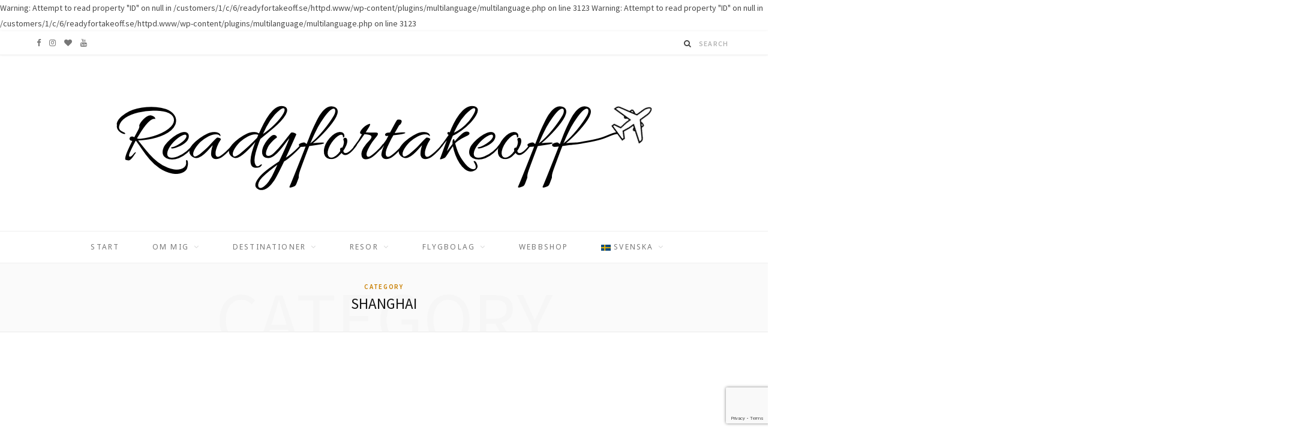

--- FILE ---
content_type: text/html; charset=utf-8
request_url: https://www.google.com/recaptcha/api2/anchor?ar=1&k=6Le3pYoUAAAAAIDcGpxyigCINAU5abSYMGIAysoX&co=aHR0cHM6Ly93d3cucmVhZHlmb3J0YWtlb2ZmLnNlOjQ0Mw..&hl=en&v=PoyoqOPhxBO7pBk68S4YbpHZ&size=invisible&anchor-ms=20000&execute-ms=30000&cb=itlcrlhmkf4q
body_size: 48667
content:
<!DOCTYPE HTML><html dir="ltr" lang="en"><head><meta http-equiv="Content-Type" content="text/html; charset=UTF-8">
<meta http-equiv="X-UA-Compatible" content="IE=edge">
<title>reCAPTCHA</title>
<style type="text/css">
/* cyrillic-ext */
@font-face {
  font-family: 'Roboto';
  font-style: normal;
  font-weight: 400;
  font-stretch: 100%;
  src: url(//fonts.gstatic.com/s/roboto/v48/KFO7CnqEu92Fr1ME7kSn66aGLdTylUAMa3GUBHMdazTgWw.woff2) format('woff2');
  unicode-range: U+0460-052F, U+1C80-1C8A, U+20B4, U+2DE0-2DFF, U+A640-A69F, U+FE2E-FE2F;
}
/* cyrillic */
@font-face {
  font-family: 'Roboto';
  font-style: normal;
  font-weight: 400;
  font-stretch: 100%;
  src: url(//fonts.gstatic.com/s/roboto/v48/KFO7CnqEu92Fr1ME7kSn66aGLdTylUAMa3iUBHMdazTgWw.woff2) format('woff2');
  unicode-range: U+0301, U+0400-045F, U+0490-0491, U+04B0-04B1, U+2116;
}
/* greek-ext */
@font-face {
  font-family: 'Roboto';
  font-style: normal;
  font-weight: 400;
  font-stretch: 100%;
  src: url(//fonts.gstatic.com/s/roboto/v48/KFO7CnqEu92Fr1ME7kSn66aGLdTylUAMa3CUBHMdazTgWw.woff2) format('woff2');
  unicode-range: U+1F00-1FFF;
}
/* greek */
@font-face {
  font-family: 'Roboto';
  font-style: normal;
  font-weight: 400;
  font-stretch: 100%;
  src: url(//fonts.gstatic.com/s/roboto/v48/KFO7CnqEu92Fr1ME7kSn66aGLdTylUAMa3-UBHMdazTgWw.woff2) format('woff2');
  unicode-range: U+0370-0377, U+037A-037F, U+0384-038A, U+038C, U+038E-03A1, U+03A3-03FF;
}
/* math */
@font-face {
  font-family: 'Roboto';
  font-style: normal;
  font-weight: 400;
  font-stretch: 100%;
  src: url(//fonts.gstatic.com/s/roboto/v48/KFO7CnqEu92Fr1ME7kSn66aGLdTylUAMawCUBHMdazTgWw.woff2) format('woff2');
  unicode-range: U+0302-0303, U+0305, U+0307-0308, U+0310, U+0312, U+0315, U+031A, U+0326-0327, U+032C, U+032F-0330, U+0332-0333, U+0338, U+033A, U+0346, U+034D, U+0391-03A1, U+03A3-03A9, U+03B1-03C9, U+03D1, U+03D5-03D6, U+03F0-03F1, U+03F4-03F5, U+2016-2017, U+2034-2038, U+203C, U+2040, U+2043, U+2047, U+2050, U+2057, U+205F, U+2070-2071, U+2074-208E, U+2090-209C, U+20D0-20DC, U+20E1, U+20E5-20EF, U+2100-2112, U+2114-2115, U+2117-2121, U+2123-214F, U+2190, U+2192, U+2194-21AE, U+21B0-21E5, U+21F1-21F2, U+21F4-2211, U+2213-2214, U+2216-22FF, U+2308-230B, U+2310, U+2319, U+231C-2321, U+2336-237A, U+237C, U+2395, U+239B-23B7, U+23D0, U+23DC-23E1, U+2474-2475, U+25AF, U+25B3, U+25B7, U+25BD, U+25C1, U+25CA, U+25CC, U+25FB, U+266D-266F, U+27C0-27FF, U+2900-2AFF, U+2B0E-2B11, U+2B30-2B4C, U+2BFE, U+3030, U+FF5B, U+FF5D, U+1D400-1D7FF, U+1EE00-1EEFF;
}
/* symbols */
@font-face {
  font-family: 'Roboto';
  font-style: normal;
  font-weight: 400;
  font-stretch: 100%;
  src: url(//fonts.gstatic.com/s/roboto/v48/KFO7CnqEu92Fr1ME7kSn66aGLdTylUAMaxKUBHMdazTgWw.woff2) format('woff2');
  unicode-range: U+0001-000C, U+000E-001F, U+007F-009F, U+20DD-20E0, U+20E2-20E4, U+2150-218F, U+2190, U+2192, U+2194-2199, U+21AF, U+21E6-21F0, U+21F3, U+2218-2219, U+2299, U+22C4-22C6, U+2300-243F, U+2440-244A, U+2460-24FF, U+25A0-27BF, U+2800-28FF, U+2921-2922, U+2981, U+29BF, U+29EB, U+2B00-2BFF, U+4DC0-4DFF, U+FFF9-FFFB, U+10140-1018E, U+10190-1019C, U+101A0, U+101D0-101FD, U+102E0-102FB, U+10E60-10E7E, U+1D2C0-1D2D3, U+1D2E0-1D37F, U+1F000-1F0FF, U+1F100-1F1AD, U+1F1E6-1F1FF, U+1F30D-1F30F, U+1F315, U+1F31C, U+1F31E, U+1F320-1F32C, U+1F336, U+1F378, U+1F37D, U+1F382, U+1F393-1F39F, U+1F3A7-1F3A8, U+1F3AC-1F3AF, U+1F3C2, U+1F3C4-1F3C6, U+1F3CA-1F3CE, U+1F3D4-1F3E0, U+1F3ED, U+1F3F1-1F3F3, U+1F3F5-1F3F7, U+1F408, U+1F415, U+1F41F, U+1F426, U+1F43F, U+1F441-1F442, U+1F444, U+1F446-1F449, U+1F44C-1F44E, U+1F453, U+1F46A, U+1F47D, U+1F4A3, U+1F4B0, U+1F4B3, U+1F4B9, U+1F4BB, U+1F4BF, U+1F4C8-1F4CB, U+1F4D6, U+1F4DA, U+1F4DF, U+1F4E3-1F4E6, U+1F4EA-1F4ED, U+1F4F7, U+1F4F9-1F4FB, U+1F4FD-1F4FE, U+1F503, U+1F507-1F50B, U+1F50D, U+1F512-1F513, U+1F53E-1F54A, U+1F54F-1F5FA, U+1F610, U+1F650-1F67F, U+1F687, U+1F68D, U+1F691, U+1F694, U+1F698, U+1F6AD, U+1F6B2, U+1F6B9-1F6BA, U+1F6BC, U+1F6C6-1F6CF, U+1F6D3-1F6D7, U+1F6E0-1F6EA, U+1F6F0-1F6F3, U+1F6F7-1F6FC, U+1F700-1F7FF, U+1F800-1F80B, U+1F810-1F847, U+1F850-1F859, U+1F860-1F887, U+1F890-1F8AD, U+1F8B0-1F8BB, U+1F8C0-1F8C1, U+1F900-1F90B, U+1F93B, U+1F946, U+1F984, U+1F996, U+1F9E9, U+1FA00-1FA6F, U+1FA70-1FA7C, U+1FA80-1FA89, U+1FA8F-1FAC6, U+1FACE-1FADC, U+1FADF-1FAE9, U+1FAF0-1FAF8, U+1FB00-1FBFF;
}
/* vietnamese */
@font-face {
  font-family: 'Roboto';
  font-style: normal;
  font-weight: 400;
  font-stretch: 100%;
  src: url(//fonts.gstatic.com/s/roboto/v48/KFO7CnqEu92Fr1ME7kSn66aGLdTylUAMa3OUBHMdazTgWw.woff2) format('woff2');
  unicode-range: U+0102-0103, U+0110-0111, U+0128-0129, U+0168-0169, U+01A0-01A1, U+01AF-01B0, U+0300-0301, U+0303-0304, U+0308-0309, U+0323, U+0329, U+1EA0-1EF9, U+20AB;
}
/* latin-ext */
@font-face {
  font-family: 'Roboto';
  font-style: normal;
  font-weight: 400;
  font-stretch: 100%;
  src: url(//fonts.gstatic.com/s/roboto/v48/KFO7CnqEu92Fr1ME7kSn66aGLdTylUAMa3KUBHMdazTgWw.woff2) format('woff2');
  unicode-range: U+0100-02BA, U+02BD-02C5, U+02C7-02CC, U+02CE-02D7, U+02DD-02FF, U+0304, U+0308, U+0329, U+1D00-1DBF, U+1E00-1E9F, U+1EF2-1EFF, U+2020, U+20A0-20AB, U+20AD-20C0, U+2113, U+2C60-2C7F, U+A720-A7FF;
}
/* latin */
@font-face {
  font-family: 'Roboto';
  font-style: normal;
  font-weight: 400;
  font-stretch: 100%;
  src: url(//fonts.gstatic.com/s/roboto/v48/KFO7CnqEu92Fr1ME7kSn66aGLdTylUAMa3yUBHMdazQ.woff2) format('woff2');
  unicode-range: U+0000-00FF, U+0131, U+0152-0153, U+02BB-02BC, U+02C6, U+02DA, U+02DC, U+0304, U+0308, U+0329, U+2000-206F, U+20AC, U+2122, U+2191, U+2193, U+2212, U+2215, U+FEFF, U+FFFD;
}
/* cyrillic-ext */
@font-face {
  font-family: 'Roboto';
  font-style: normal;
  font-weight: 500;
  font-stretch: 100%;
  src: url(//fonts.gstatic.com/s/roboto/v48/KFO7CnqEu92Fr1ME7kSn66aGLdTylUAMa3GUBHMdazTgWw.woff2) format('woff2');
  unicode-range: U+0460-052F, U+1C80-1C8A, U+20B4, U+2DE0-2DFF, U+A640-A69F, U+FE2E-FE2F;
}
/* cyrillic */
@font-face {
  font-family: 'Roboto';
  font-style: normal;
  font-weight: 500;
  font-stretch: 100%;
  src: url(//fonts.gstatic.com/s/roboto/v48/KFO7CnqEu92Fr1ME7kSn66aGLdTylUAMa3iUBHMdazTgWw.woff2) format('woff2');
  unicode-range: U+0301, U+0400-045F, U+0490-0491, U+04B0-04B1, U+2116;
}
/* greek-ext */
@font-face {
  font-family: 'Roboto';
  font-style: normal;
  font-weight: 500;
  font-stretch: 100%;
  src: url(//fonts.gstatic.com/s/roboto/v48/KFO7CnqEu92Fr1ME7kSn66aGLdTylUAMa3CUBHMdazTgWw.woff2) format('woff2');
  unicode-range: U+1F00-1FFF;
}
/* greek */
@font-face {
  font-family: 'Roboto';
  font-style: normal;
  font-weight: 500;
  font-stretch: 100%;
  src: url(//fonts.gstatic.com/s/roboto/v48/KFO7CnqEu92Fr1ME7kSn66aGLdTylUAMa3-UBHMdazTgWw.woff2) format('woff2');
  unicode-range: U+0370-0377, U+037A-037F, U+0384-038A, U+038C, U+038E-03A1, U+03A3-03FF;
}
/* math */
@font-face {
  font-family: 'Roboto';
  font-style: normal;
  font-weight: 500;
  font-stretch: 100%;
  src: url(//fonts.gstatic.com/s/roboto/v48/KFO7CnqEu92Fr1ME7kSn66aGLdTylUAMawCUBHMdazTgWw.woff2) format('woff2');
  unicode-range: U+0302-0303, U+0305, U+0307-0308, U+0310, U+0312, U+0315, U+031A, U+0326-0327, U+032C, U+032F-0330, U+0332-0333, U+0338, U+033A, U+0346, U+034D, U+0391-03A1, U+03A3-03A9, U+03B1-03C9, U+03D1, U+03D5-03D6, U+03F0-03F1, U+03F4-03F5, U+2016-2017, U+2034-2038, U+203C, U+2040, U+2043, U+2047, U+2050, U+2057, U+205F, U+2070-2071, U+2074-208E, U+2090-209C, U+20D0-20DC, U+20E1, U+20E5-20EF, U+2100-2112, U+2114-2115, U+2117-2121, U+2123-214F, U+2190, U+2192, U+2194-21AE, U+21B0-21E5, U+21F1-21F2, U+21F4-2211, U+2213-2214, U+2216-22FF, U+2308-230B, U+2310, U+2319, U+231C-2321, U+2336-237A, U+237C, U+2395, U+239B-23B7, U+23D0, U+23DC-23E1, U+2474-2475, U+25AF, U+25B3, U+25B7, U+25BD, U+25C1, U+25CA, U+25CC, U+25FB, U+266D-266F, U+27C0-27FF, U+2900-2AFF, U+2B0E-2B11, U+2B30-2B4C, U+2BFE, U+3030, U+FF5B, U+FF5D, U+1D400-1D7FF, U+1EE00-1EEFF;
}
/* symbols */
@font-face {
  font-family: 'Roboto';
  font-style: normal;
  font-weight: 500;
  font-stretch: 100%;
  src: url(//fonts.gstatic.com/s/roboto/v48/KFO7CnqEu92Fr1ME7kSn66aGLdTylUAMaxKUBHMdazTgWw.woff2) format('woff2');
  unicode-range: U+0001-000C, U+000E-001F, U+007F-009F, U+20DD-20E0, U+20E2-20E4, U+2150-218F, U+2190, U+2192, U+2194-2199, U+21AF, U+21E6-21F0, U+21F3, U+2218-2219, U+2299, U+22C4-22C6, U+2300-243F, U+2440-244A, U+2460-24FF, U+25A0-27BF, U+2800-28FF, U+2921-2922, U+2981, U+29BF, U+29EB, U+2B00-2BFF, U+4DC0-4DFF, U+FFF9-FFFB, U+10140-1018E, U+10190-1019C, U+101A0, U+101D0-101FD, U+102E0-102FB, U+10E60-10E7E, U+1D2C0-1D2D3, U+1D2E0-1D37F, U+1F000-1F0FF, U+1F100-1F1AD, U+1F1E6-1F1FF, U+1F30D-1F30F, U+1F315, U+1F31C, U+1F31E, U+1F320-1F32C, U+1F336, U+1F378, U+1F37D, U+1F382, U+1F393-1F39F, U+1F3A7-1F3A8, U+1F3AC-1F3AF, U+1F3C2, U+1F3C4-1F3C6, U+1F3CA-1F3CE, U+1F3D4-1F3E0, U+1F3ED, U+1F3F1-1F3F3, U+1F3F5-1F3F7, U+1F408, U+1F415, U+1F41F, U+1F426, U+1F43F, U+1F441-1F442, U+1F444, U+1F446-1F449, U+1F44C-1F44E, U+1F453, U+1F46A, U+1F47D, U+1F4A3, U+1F4B0, U+1F4B3, U+1F4B9, U+1F4BB, U+1F4BF, U+1F4C8-1F4CB, U+1F4D6, U+1F4DA, U+1F4DF, U+1F4E3-1F4E6, U+1F4EA-1F4ED, U+1F4F7, U+1F4F9-1F4FB, U+1F4FD-1F4FE, U+1F503, U+1F507-1F50B, U+1F50D, U+1F512-1F513, U+1F53E-1F54A, U+1F54F-1F5FA, U+1F610, U+1F650-1F67F, U+1F687, U+1F68D, U+1F691, U+1F694, U+1F698, U+1F6AD, U+1F6B2, U+1F6B9-1F6BA, U+1F6BC, U+1F6C6-1F6CF, U+1F6D3-1F6D7, U+1F6E0-1F6EA, U+1F6F0-1F6F3, U+1F6F7-1F6FC, U+1F700-1F7FF, U+1F800-1F80B, U+1F810-1F847, U+1F850-1F859, U+1F860-1F887, U+1F890-1F8AD, U+1F8B0-1F8BB, U+1F8C0-1F8C1, U+1F900-1F90B, U+1F93B, U+1F946, U+1F984, U+1F996, U+1F9E9, U+1FA00-1FA6F, U+1FA70-1FA7C, U+1FA80-1FA89, U+1FA8F-1FAC6, U+1FACE-1FADC, U+1FADF-1FAE9, U+1FAF0-1FAF8, U+1FB00-1FBFF;
}
/* vietnamese */
@font-face {
  font-family: 'Roboto';
  font-style: normal;
  font-weight: 500;
  font-stretch: 100%;
  src: url(//fonts.gstatic.com/s/roboto/v48/KFO7CnqEu92Fr1ME7kSn66aGLdTylUAMa3OUBHMdazTgWw.woff2) format('woff2');
  unicode-range: U+0102-0103, U+0110-0111, U+0128-0129, U+0168-0169, U+01A0-01A1, U+01AF-01B0, U+0300-0301, U+0303-0304, U+0308-0309, U+0323, U+0329, U+1EA0-1EF9, U+20AB;
}
/* latin-ext */
@font-face {
  font-family: 'Roboto';
  font-style: normal;
  font-weight: 500;
  font-stretch: 100%;
  src: url(//fonts.gstatic.com/s/roboto/v48/KFO7CnqEu92Fr1ME7kSn66aGLdTylUAMa3KUBHMdazTgWw.woff2) format('woff2');
  unicode-range: U+0100-02BA, U+02BD-02C5, U+02C7-02CC, U+02CE-02D7, U+02DD-02FF, U+0304, U+0308, U+0329, U+1D00-1DBF, U+1E00-1E9F, U+1EF2-1EFF, U+2020, U+20A0-20AB, U+20AD-20C0, U+2113, U+2C60-2C7F, U+A720-A7FF;
}
/* latin */
@font-face {
  font-family: 'Roboto';
  font-style: normal;
  font-weight: 500;
  font-stretch: 100%;
  src: url(//fonts.gstatic.com/s/roboto/v48/KFO7CnqEu92Fr1ME7kSn66aGLdTylUAMa3yUBHMdazQ.woff2) format('woff2');
  unicode-range: U+0000-00FF, U+0131, U+0152-0153, U+02BB-02BC, U+02C6, U+02DA, U+02DC, U+0304, U+0308, U+0329, U+2000-206F, U+20AC, U+2122, U+2191, U+2193, U+2212, U+2215, U+FEFF, U+FFFD;
}
/* cyrillic-ext */
@font-face {
  font-family: 'Roboto';
  font-style: normal;
  font-weight: 900;
  font-stretch: 100%;
  src: url(//fonts.gstatic.com/s/roboto/v48/KFO7CnqEu92Fr1ME7kSn66aGLdTylUAMa3GUBHMdazTgWw.woff2) format('woff2');
  unicode-range: U+0460-052F, U+1C80-1C8A, U+20B4, U+2DE0-2DFF, U+A640-A69F, U+FE2E-FE2F;
}
/* cyrillic */
@font-face {
  font-family: 'Roboto';
  font-style: normal;
  font-weight: 900;
  font-stretch: 100%;
  src: url(//fonts.gstatic.com/s/roboto/v48/KFO7CnqEu92Fr1ME7kSn66aGLdTylUAMa3iUBHMdazTgWw.woff2) format('woff2');
  unicode-range: U+0301, U+0400-045F, U+0490-0491, U+04B0-04B1, U+2116;
}
/* greek-ext */
@font-face {
  font-family: 'Roboto';
  font-style: normal;
  font-weight: 900;
  font-stretch: 100%;
  src: url(//fonts.gstatic.com/s/roboto/v48/KFO7CnqEu92Fr1ME7kSn66aGLdTylUAMa3CUBHMdazTgWw.woff2) format('woff2');
  unicode-range: U+1F00-1FFF;
}
/* greek */
@font-face {
  font-family: 'Roboto';
  font-style: normal;
  font-weight: 900;
  font-stretch: 100%;
  src: url(//fonts.gstatic.com/s/roboto/v48/KFO7CnqEu92Fr1ME7kSn66aGLdTylUAMa3-UBHMdazTgWw.woff2) format('woff2');
  unicode-range: U+0370-0377, U+037A-037F, U+0384-038A, U+038C, U+038E-03A1, U+03A3-03FF;
}
/* math */
@font-face {
  font-family: 'Roboto';
  font-style: normal;
  font-weight: 900;
  font-stretch: 100%;
  src: url(//fonts.gstatic.com/s/roboto/v48/KFO7CnqEu92Fr1ME7kSn66aGLdTylUAMawCUBHMdazTgWw.woff2) format('woff2');
  unicode-range: U+0302-0303, U+0305, U+0307-0308, U+0310, U+0312, U+0315, U+031A, U+0326-0327, U+032C, U+032F-0330, U+0332-0333, U+0338, U+033A, U+0346, U+034D, U+0391-03A1, U+03A3-03A9, U+03B1-03C9, U+03D1, U+03D5-03D6, U+03F0-03F1, U+03F4-03F5, U+2016-2017, U+2034-2038, U+203C, U+2040, U+2043, U+2047, U+2050, U+2057, U+205F, U+2070-2071, U+2074-208E, U+2090-209C, U+20D0-20DC, U+20E1, U+20E5-20EF, U+2100-2112, U+2114-2115, U+2117-2121, U+2123-214F, U+2190, U+2192, U+2194-21AE, U+21B0-21E5, U+21F1-21F2, U+21F4-2211, U+2213-2214, U+2216-22FF, U+2308-230B, U+2310, U+2319, U+231C-2321, U+2336-237A, U+237C, U+2395, U+239B-23B7, U+23D0, U+23DC-23E1, U+2474-2475, U+25AF, U+25B3, U+25B7, U+25BD, U+25C1, U+25CA, U+25CC, U+25FB, U+266D-266F, U+27C0-27FF, U+2900-2AFF, U+2B0E-2B11, U+2B30-2B4C, U+2BFE, U+3030, U+FF5B, U+FF5D, U+1D400-1D7FF, U+1EE00-1EEFF;
}
/* symbols */
@font-face {
  font-family: 'Roboto';
  font-style: normal;
  font-weight: 900;
  font-stretch: 100%;
  src: url(//fonts.gstatic.com/s/roboto/v48/KFO7CnqEu92Fr1ME7kSn66aGLdTylUAMaxKUBHMdazTgWw.woff2) format('woff2');
  unicode-range: U+0001-000C, U+000E-001F, U+007F-009F, U+20DD-20E0, U+20E2-20E4, U+2150-218F, U+2190, U+2192, U+2194-2199, U+21AF, U+21E6-21F0, U+21F3, U+2218-2219, U+2299, U+22C4-22C6, U+2300-243F, U+2440-244A, U+2460-24FF, U+25A0-27BF, U+2800-28FF, U+2921-2922, U+2981, U+29BF, U+29EB, U+2B00-2BFF, U+4DC0-4DFF, U+FFF9-FFFB, U+10140-1018E, U+10190-1019C, U+101A0, U+101D0-101FD, U+102E0-102FB, U+10E60-10E7E, U+1D2C0-1D2D3, U+1D2E0-1D37F, U+1F000-1F0FF, U+1F100-1F1AD, U+1F1E6-1F1FF, U+1F30D-1F30F, U+1F315, U+1F31C, U+1F31E, U+1F320-1F32C, U+1F336, U+1F378, U+1F37D, U+1F382, U+1F393-1F39F, U+1F3A7-1F3A8, U+1F3AC-1F3AF, U+1F3C2, U+1F3C4-1F3C6, U+1F3CA-1F3CE, U+1F3D4-1F3E0, U+1F3ED, U+1F3F1-1F3F3, U+1F3F5-1F3F7, U+1F408, U+1F415, U+1F41F, U+1F426, U+1F43F, U+1F441-1F442, U+1F444, U+1F446-1F449, U+1F44C-1F44E, U+1F453, U+1F46A, U+1F47D, U+1F4A3, U+1F4B0, U+1F4B3, U+1F4B9, U+1F4BB, U+1F4BF, U+1F4C8-1F4CB, U+1F4D6, U+1F4DA, U+1F4DF, U+1F4E3-1F4E6, U+1F4EA-1F4ED, U+1F4F7, U+1F4F9-1F4FB, U+1F4FD-1F4FE, U+1F503, U+1F507-1F50B, U+1F50D, U+1F512-1F513, U+1F53E-1F54A, U+1F54F-1F5FA, U+1F610, U+1F650-1F67F, U+1F687, U+1F68D, U+1F691, U+1F694, U+1F698, U+1F6AD, U+1F6B2, U+1F6B9-1F6BA, U+1F6BC, U+1F6C6-1F6CF, U+1F6D3-1F6D7, U+1F6E0-1F6EA, U+1F6F0-1F6F3, U+1F6F7-1F6FC, U+1F700-1F7FF, U+1F800-1F80B, U+1F810-1F847, U+1F850-1F859, U+1F860-1F887, U+1F890-1F8AD, U+1F8B0-1F8BB, U+1F8C0-1F8C1, U+1F900-1F90B, U+1F93B, U+1F946, U+1F984, U+1F996, U+1F9E9, U+1FA00-1FA6F, U+1FA70-1FA7C, U+1FA80-1FA89, U+1FA8F-1FAC6, U+1FACE-1FADC, U+1FADF-1FAE9, U+1FAF0-1FAF8, U+1FB00-1FBFF;
}
/* vietnamese */
@font-face {
  font-family: 'Roboto';
  font-style: normal;
  font-weight: 900;
  font-stretch: 100%;
  src: url(//fonts.gstatic.com/s/roboto/v48/KFO7CnqEu92Fr1ME7kSn66aGLdTylUAMa3OUBHMdazTgWw.woff2) format('woff2');
  unicode-range: U+0102-0103, U+0110-0111, U+0128-0129, U+0168-0169, U+01A0-01A1, U+01AF-01B0, U+0300-0301, U+0303-0304, U+0308-0309, U+0323, U+0329, U+1EA0-1EF9, U+20AB;
}
/* latin-ext */
@font-face {
  font-family: 'Roboto';
  font-style: normal;
  font-weight: 900;
  font-stretch: 100%;
  src: url(//fonts.gstatic.com/s/roboto/v48/KFO7CnqEu92Fr1ME7kSn66aGLdTylUAMa3KUBHMdazTgWw.woff2) format('woff2');
  unicode-range: U+0100-02BA, U+02BD-02C5, U+02C7-02CC, U+02CE-02D7, U+02DD-02FF, U+0304, U+0308, U+0329, U+1D00-1DBF, U+1E00-1E9F, U+1EF2-1EFF, U+2020, U+20A0-20AB, U+20AD-20C0, U+2113, U+2C60-2C7F, U+A720-A7FF;
}
/* latin */
@font-face {
  font-family: 'Roboto';
  font-style: normal;
  font-weight: 900;
  font-stretch: 100%;
  src: url(//fonts.gstatic.com/s/roboto/v48/KFO7CnqEu92Fr1ME7kSn66aGLdTylUAMa3yUBHMdazQ.woff2) format('woff2');
  unicode-range: U+0000-00FF, U+0131, U+0152-0153, U+02BB-02BC, U+02C6, U+02DA, U+02DC, U+0304, U+0308, U+0329, U+2000-206F, U+20AC, U+2122, U+2191, U+2193, U+2212, U+2215, U+FEFF, U+FFFD;
}

</style>
<link rel="stylesheet" type="text/css" href="https://www.gstatic.com/recaptcha/releases/PoyoqOPhxBO7pBk68S4YbpHZ/styles__ltr.css">
<script nonce="Xh0rTarFieVWZ98_Ry_Bbw" type="text/javascript">window['__recaptcha_api'] = 'https://www.google.com/recaptcha/api2/';</script>
<script type="text/javascript" src="https://www.gstatic.com/recaptcha/releases/PoyoqOPhxBO7pBk68S4YbpHZ/recaptcha__en.js" nonce="Xh0rTarFieVWZ98_Ry_Bbw">
      
    </script></head>
<body><div id="rc-anchor-alert" class="rc-anchor-alert"></div>
<input type="hidden" id="recaptcha-token" value="[base64]">
<script type="text/javascript" nonce="Xh0rTarFieVWZ98_Ry_Bbw">
      recaptcha.anchor.Main.init("[\x22ainput\x22,[\x22bgdata\x22,\x22\x22,\[base64]/[base64]/UltIKytdPWE6KGE8MjA0OD9SW0grK109YT4+NnwxOTI6KChhJjY0NTEyKT09NTUyOTYmJnErMTxoLmxlbmd0aCYmKGguY2hhckNvZGVBdChxKzEpJjY0NTEyKT09NTYzMjA/[base64]/MjU1OlI/[base64]/[base64]/[base64]/[base64]/[base64]/[base64]/[base64]/[base64]/[base64]/[base64]\x22,\[base64]\\u003d\x22,\x22wrTCszzDijhrCsKsw6zDqMK6wrJ0PjjDvxDDnsKFwpRQwqQlw6VkwpUiwpscQhDCtThxZjcuIMKKTFvDuMO3KXLCsXMbBXRyw444wqDCoiEiwqIUERnCpTVhw6PDgzVmw4/Dl1HDjxUGPsOnw53DvGU/[base64]/DgzHDq1/CssKEEcKHwqvDrSLCiWodw50LA8KuOXbCnsKcw7LCmMKlMMKTfyRuwrlDwpI6w61OwrUfQcKkCR03EiBlaMOvBUbCgsKyw4BdwrfDiSR6w4gKwo0TwpNsVnJPMEEpIcOMRhPCsEvDj8OeVVRhwrPDmcOIw6UFwrjDn3UbQQEnw7/Cn8KqFMOkPsK6w7h5Q2/Cng3CllNdwqx6A8Kyw47DvsKnAcKnSkPDo8OOScO0DsKBFX7Cm8Ovw6jCgAbDqQVrwpgoasKPwroAw6HCscOpCRDCusOKwoEBFAxEw6EdXA1Aw79ldcOXwp/DscOsa30fCg7DjMKAw5nDhFPCmcOeWsKVEn/DvMKsGVDCuDh2JSVfRcKTwr/DnMKVwq7Dsgg2McKnB1DCiWExwrFzwrXCosKAFAVNEMKLbsOHZwnDqTvDmcOoK3Bye1E/[base64]/F8KhRG5Lw7nDvzQdAMKMwpkxwopAw4x2Cw0hacK1w6ZZAhd8w5pvw7TDmn45RsO2dSkwJHzCj3fDvDNhwoNhw4bDlcOsP8KIYF1AesOZBsO8wrYMwpl/EiDDmjlxDsKPUG7CvgrDucOnwpM1UsK9bcOXwptGwqFsw7bDrBRzw4gpwqVdU8OqC1sxw4LCssKTMhjDs8OHw4p4wodqwpwRVk3DiXzDr3PDlwsHAlxQZsKGB8Ktw4INKzbDvMKTw6zChcKyKHjDtirCh8OKGsO5LQ7CucKJw6skw6EWwo/[base64]/DpzkRI8ODwojChsOMwrbCqsOxNV/DqcOiw4csw5/DkQ/DtTkJwqfCkkgMwp/CtMORC8K4wrzDqcKwNz8FwpfCo2AaOsOWwqVIdMKYw6UobUdHOsOneMKacUfDly9MwoF0w6/DgMOTwqAZbsOXwpvCu8OwworDr0bDoXdHwr3Cr8KwwoXDrsOjTMKXwq0FHXsTN8KBw4/[base64]/wrkgwp5dHMKPOMORwobClcOWIMORwonDkl8uE8OuH0/[base64]/[base64]/Cp0nDuMKRwpbChsO1HRYgw6wBAcKHK8KqA8KcMcK1LD7CqSVGwoPDrMONw6/ConY9FMKieWBofcKQw4Qkwq9/NF/Ciwlew6pzw4LCrcKKw7kkJsOiworCrcO5C2HCn8Krwp0iw4J4wp8FJsKMwq52woJwGwXDmBHCqcOJw5Yiw5gdw6bCpcK9A8KragTDpMO6PsOpP07DjsK7JiLDk3h9Wz3DlgDDiVctBcO9MMKkwr/DgsKAY8KowoYmw7ImYmIUwpcRw57CvcODUMKuw74bwpAXEsKewrnCg8OJw7MmSsKOwqBSwp3Cp17CisOQw4XCl8KPw4tLE8KkesOOwo3DnAfDm8K7wrMAby5KexXCv8KjFh0aAMKkBnDCkcKyw6PCqEYGwo7Dh0jCqgDCkidSc8KXwpfDqi5swq7CjSxiwo/CvWLCpMKzI31nwqzCjMKgw6jDtmbCn8OhMMOQWBwjCiNSZcOKwqPDqGV8WgXDmsOWwoXCqMKKfsKAw5p8KTHCkMOyMSk8wpDCsMO5w5lXw6sbw4/CrMOgUHcxXMOnM8Ozw5vClcOHe8K1wpI5EcK6w53DiTR3KsKYU8OREsO8csKtNSTDg8O4SHg3FTVLwrtIPRN7FcKPwpBjUghdw7s2wrjCgALDiBJOwp04LGnCrcKbw7IqKsKow41xwo3DrFPCpB9+IXrCrcK0DcOlRWrDqQLDkT03w6rCmnt1NMK0wrM/Sy7DvMKrwqDDrcOAwrPCmcOOX8KDC8KAC8OPUsOgwox7VcKqexIHw6/[base64]/ewM0NgA6wr9BaMO+w5vDoMK/wrnDhRHCh2/[base64]/wpDCgMOTFsKBwobCtsKgDsKqW8OuQRjCl8OnJF/CocOoEwJxw58yYgwOwpl1wo4kIsORwrEyw6nCksOywrIYDFHCiHl2G17DnETCoMKrw4rDgcOqDMOYwrXDp3h+w55rZ8KRw4pWW0/[base64]/DcK1EUTCmhrDsUg4f8KBZVbCigJ3WcKkNcKww7PCgDLDnVccwpQhwo5Kw41uw5jDjMOvw7nDvsK/eQHDgiE3fmVREDwcwpFewqUSwpZcw41IBBzCvkDCkcKxwqA4w6JgwpXCsEUcw6jCli3DncKnw5/Ch07DuznDssOcFx1aMsOvw7piwqrCp8OcwpAywp5aw4gtWsOBw6rDrsKCOXjClcO1wpFsw4PDsRYmw6vDt8KYI1khfQPCrXlvbcOYckzDpMOTwqnCuC/DmMOPw47Ck8OrwpQ0XcOXcsKcJ8Kdwr/Dn0xzwr9HwqXCtTsYE8KccMKacivCtnYZIMK+wqfDhsOzMDMtC3jCgFjCi1PCgUIaO8OvSMOiB0zCqWPDvyrDjHnDj8K0dcOYw7HCo8OWwoNNFC3DvMO3CMOTwq/Cs8KiNsK7UC9XZn3DgMOwEcOROVYpw5FZw5rDgw8cw5jDpsKwwoM+w6cIclswDCAWwoFjwrnClmATbcKbw7PCvw45JgjDpgZJKMKsN8OPbRnCm8OYwoIwD8KTPA1bw7Mbw7/DrMOOFxPCm1TDq8KhMEojw7TCh8Kvw7/CscOew6HDrWw9wqrCoCbCqsOIEmdkRmMswqHClcOMw6bCqsKDw48mcQdlVEkSwpPCuWDDhHHCrMOSw7vDmcKbT1nDuC/[base64]/Ds8KoG8OnJ3jCpsO8dxfCpU/DpMK1wr1oIcOBw63DpHjCocKbZT9VOcKUTcOTw7DCqMK1w79Lwq3DulZHwp/CqMOewq90BcOLe8KLQGzChMODNMKywosUF2J6ccKlw6AbwqdCLMOBC8KEw6nCtTPCicKVN8ODbnHDj8OgQsK/LsOZw6heworCrsKGWBc/[base64]/[base64]/CmsKKCMKJVHhPCUMVMwd/woxCBlXDrsKrwp5WOUY0w6ovfV3Co8OQwp/CnmfDkcK9d8KpHcOGwrkybcKXTx00NVsBR2zDlw7DsMOzIcK3wrvDrMKDcz/DvcK7QVbDmMKqBxkcKcKwe8OfwqPDvCzDm8Ovw4LDuMOnwp3DiHdcMgwuwpIwaTzDi8Kvw5M0w4wvw5kUwq7CssO7JCd9w6tzw7jCrVfDisOEK8OuDMOgwrnDmsKHY1YCwoAJWFo5AsKhw7fCkiTDsMKkwo0OWcKxCTc1w7zDvUfDgh/[base64]/[base64]/CjcOhPcOCw507acOjwr9gwq9sw4LDgMOzwpR1CMOiwrjChcKxw7ovwrfCt8Obwp/[base64]/J8KdChbCusKLwoDDsHrDnsODwp0Mw4RuUMO8aMKTw5PDhcKOZAHDnMOIw6TCocO3Gy7Chn/DvxF/[base64]/[base64]/CusOTEjM8KkTDi8O3dzU6w5/DmSHCmcOvw5VsCHwuwpg5McKRYcOyw7IOwqo6HMO4w57CvcOIEsOuwr5rRjrDnl14MsKCVxHCon4PwpLCpkUNw7d/AsKOeGjCnj/[base64]/ChcKow4fCtsKuw5wpw6RjXS0pwqNxS8Ozw4/CqhZvK08VLsO4w6vDn8OZDx7DrWXDqlY8O8KPw63Di8Krwp/CuGMTwobCpsKeK8O3wrQ7FQzCnMOFfwYXw4PDqxDDsTdMwoVlJ1lDSVTDhkjCrcKZLVfDvsKUwpEORsOawo7DosOlw7rCqsKhwrPCl0LDgFvDpcOEakLCp8OnUh/DmsO5wrzCtyfDqcKrED/CnsKQesKGwqTCsRPDriR5w6kfAznCnMOjPcKgbcOXccOkTcK5wqMXW1TCg1/[base64]/[base64]/DhBQ2esKbw7rCtgXDkcOOeUwywoRdwok/[base64]/DjsOUw6jDmcK6wrZ+Fi7Dp8OneMOsw67CujdAfMKjw49zLXzCr8O/wrnDhj/[base64]/CkDUZwr3DlMKxw6nCqcK+w7hEX3MFLVouahbCpMOuRkJmw7fCowLChT4Hwo0KwpolwojDucO4woEDw6zCv8Kfwr3DvAzDqwLDqTphwqxgG0/[base64]/DgQzDksOOwo0Yw4HDgQEWwr/CsinCrsKBw5TDnR8ywqQhw5VBw4rDpFvDqkTDmXTDusKpFEjDocKfwqPCrAZtwopzA8KHw5YMOsKiYMOCwr/CjcOvJTbDlcKyw55Rwq9ww7LCtAB9ekHDm8OUw5/[base64]/CocKKwpHCgCRKw7gJw7gNESJOwo7DpsKqZ0sOUcKXwqpBWcK1wqPCojTDlMKKLcKDUMKWCsKIc8K5w54UwplfwpZMw7sEwrxIUjfDm1TChUoawrMlwpQ6fzjCvsKRw4HCuMOaLzfDlCPDtcOmwrDCkhQWw5HDi8OjaMKjbMOiw6/[base64]/[base64]/Dm8O6Y8OBw4DDuTvCg8OUwpccPsKsSTzCoMOjLEx8E8Oww4bCjQzDpMO0Ah0pw53CoDXChcO4woTDjcONUzDDk8KVwoLCqlXCunwMwrnDqsKHwodhw5sqwqvDvcO+wp7DjQPChMOJwonDiC8hwrd9wqIww4bDs8KHW8KRw5cPB8OcS8KRUR/CmsKhwrENw6HCqB3CrRwHcgLCuyANwqfDrh0NaSjDgDXCuMOSdsKSwpIUeULDmMKpPFUkw6/DvsOqw7HCksKBVMK2wrd5MGPCl8OdfXw4wqnCn0DCisOgwqzDrX/DqzHCncKuaW1HHcKsw4ZaJXHDpcKVwpAgK37CqMOuWcKPBV0xEMK1UTc4FMKBSsKGP0kxY8KKw5LDk8KRDMKtdSUtw4PDt2cgw6HCjyjDvcKew6M2D3/[base64]/DqcOufV4Yw7BxVMOrFMOBQRYOw5sXF8Oaw6/[base64]/DuMO5wrPDusKYwrDDh1bDmcO3w4V5w4QPw53Ds2TCli7CrwYMWsO7w4s3w5fDlRLDqEnCnz90IGHDkVjDj2QUwpcmY0HCusOfw6zDq8K7wpkyB8O8BcOQJ8OBf8Ojwoskw7RjE8OZw6YDwp3Dll5WP8OZXMO2RMKJNh3Ds8KQJxvDqMKywqbCrQfDuVUWAMOmw4/Cl38+LTsswoPCm8O5w5h6w4gfwrDCh2Q2w4nDqMO4woMkIVrDrsKGGEtMM3/[base64]/w7nDmxLCq8KfwppJwr3DjiVhGnkqO0x3w6A9w7PDmQDCvizDjGNXw5lZLm0qOi7Dm8O0E8Opw6EPByNVZhPDlsKhRkleQ041acO3ScKuAzF9RADCpMKYSMK7YxxjelILbiAGwpvDrR1HVsK/woLCpwTCgCh+wpwPwrEWQWwGw5fDn2/CsWrCg8KBwpdcw6IuUMOhwq0TwoPCt8KPAHfDn8KsacKvD8Oiw7bDg8OTwpDCpAfDly0TURjCin9fBGTCnMO1w5Qywo7DmsK/wovDii00wq9ND3vDpRUZwoXCuDXDm0IgwpjCt2rChTfCnMKNw4o9L8Okb8KVw7jDsMK3c0YewoHDqcKpFkglMsOVNhXDrmNXwqzDr2oBesOpwrAPFBLDjydxw4/DksOuwrErwrFVwrLDm8OTwqBsK23CrTskwpo3w63CpsOFK8Kuw5jDnMKoVRlxw4B5KsKLKC/DkGVfSlXCjcKFWh3Dm8K4w7DDrAxHwqDCj8KcwroEw6nCqsOQwp3CmMKHK8KcUGFqbMOMwoslRHjCvsOMwpvCm0TDoMKQw6zCmcKWVGxhegzCi2HCmsKfN3rDkXrDpzvDrsODw5Ztwp9sw4vCucKYwr7CuMKIUmHDlsKOw7d/LAEuwrQLO8OgEsK2A8KAw4h+woLDm8Okw5piCMKXwoHDq345wr/CkcKPUcKSwohocMKRd8OPXMOsK8KMw4bCrVHCtcKAb8K7SUXCmQDDgXR1wqdiw5zDkirCqGzCn8KCU8O9Qz7DicOfdsK/fMOTHQLCs8Otwp7DmEJzIcOnDcKow4DCj2DDjMOVwoDDk8KpHcKew6LCgMOAw5fCoz4kFsKFccOGMFsjXsK/HwHDqQrClsKcZMKbGcKWwqDCv8O8ETLDisOiwpXCqx8Zwq7Cs2hsVcOgcQh5wr/DiFvDscKAw7PCh8Okw4gkdcOOwpvDvsK4JcOtwq8kwqXCmMKYwprCgcKPNhw3wpBsaWjDjlvCsFDCpiLDsATDm8O+Wyghw7rCsVbDkER2WTfCn8K7HcOvwpjCmMKBEsOvwqPDu8Odw55iYm0HF0wYdVwpw4XDt8KHwqrDqmpxXChBw5PCkzRADsOCX3Q/dsOyY3sJehbDg8O/w7UHH1zDiE7ChmTDvMO3BsO1w6cWJ8O1w7TDoDzCuCHCtTPCvsKqJ20FwrA2wq3CglzDsxsLw4hPMhkedcKLcsOxw5jCo8OVYlXDlsK9IMO2wrIzZsOZw5cRw6DDvDkBfMKpZwcaScO2w5B2w5LCny/CvFI2CWXDkcKkwq01woDChUPCu8Kbwqpaw69sJjDCjiVsw43ChMKYC8Kww4BPw4ZNWMOWZGwAwo7ChSbDk8O9w4ZvdkEpZG/Do3/[base64]/IGPDhwXDusO5V0HDl8OUMMK2FsOvwpwIwqcSw5fCqhp4ZsOaw7IyTsOywoPChsOoKcKyVzjCnsO/MDLDh8K/AcOUwpDCkV7CssOrwoPDkETDgFTCvWPDqTIwwpkJw5ZmfsO+wr9vWw59w7zDgxXDt8OXT8KyGGrDj8O4w7XCnkkrwqA0a8Ovwq4xw7pnBsKSdsOAwpR5JmUpOMO/w70YVMKiw4bDucOsV8K1RsOXwo3CmDMhe0ggw71dalnDlxbDtEJUwrLDgxoKf8Odw5zDicOKwpJjw7nCok9GIsKqUcKBwoF3w7LDssKBwp3CvMKnw6jCncKaRFDCvixSYMKfFHB7NcORIcKrwqHDhcOudijCt3LDhgHCmApqwoBHw5c/[base64]/[base64]/LgEXLAtYw4g1wpTDhhjCnUUnw4rDhcO4VwtlXcOlwrzCnH58w40YZ8Onw5fCm8Kmwp/CskbCqHZLZmc5WMKNJ8KnYMOPfMKDwq57w6Vcw7kGVsOaw41LFcOhdmtLcMO+wpADw73CmhdtVC9Xw4czwrbCsGlPwp7DoMOCeSwAXsKDH1HCsDfCr8KOCsOeLUTCtVLCqsKLGsKdwq5NwqLCjsOZKwrCn8OKS0ZNwr1vBBbDr1XDvCrDvUDCl0dEw646w7Now5R/[base64]/DqSrCt0nCglrDtX/[base64]/bMKVwr3Dl2HDo8OiQ8KlY8KyNsOSY3bCk8OOw7TDhiI4w6rDvsKHwoDDh2xTwq/Ck8KiwrtNw4RIw6LDv3cBJEbCpMOyRsOUw4xDw7TDqDbChls0w7l2w6fCiDPDnSpKUcOLHXLDjcKfKxDDpyQHL8KLwr/[base64]/CgiE3wop1w505L8O+wonDvEfDkltvTkVMwofCpgLCgSPCsx1XwozDihjCkUFsw4Rlw5/[base64]/[base64]/ClcKYTsKQMsOnw7cmw6NuwqvCiMOcNHVHTBfCmMKqw59aw6/CjAMWw7FgAMKDwr/DhsKAAcKbwrfDqsKPw7IBwolFOV9qwpQaIDzCoXnDtcOGPArCpEnDq0xgJsOowoDDv0Y/wpTCi8KYC1Frwr3DjMOZZcKHB3TDjR/CsEAOw419TDLCncOJw7UQYH7DhhjCrsOmLx/[base64]/wqdhw54dwonClMKSw6dSc1TDpG/DqCvCn8OTTMKYwqAOwr/[base64]/DixVScsOww4jDkwBgwoPCoUDDv8K3V8KUw7vDjcKrwqvDvMOZw43CvBDCmHQgw6vClW9UCcOrw6s4wo7CvyLDoMKofcKgwq7DiMOQDsKEwqRKNxbDqcOSCw11M31gEGxSGEPClsOjYmoZw49qwp8vGjdLwprDjMOHamxYRsKSI0BtJjctRMK/JcOwNsORWcKwwrgGw6hqwrQQwoA2w7FMQBk9AFt/wrcPWjLCqMKKwq9IwoTCumzDlzTDnMOuw4fCqRrCtsOYSMKyw7EzwrnCtncYMlY0YMK8aSU9KMKHDsKFR1/Ctg/DgcOyITZOw5UYw79wwqvDp8OtVHtKbcKnw4PCoBnDlwrClsKLwqHCu0t0VjA1w6FUwpTDu2LDoE7CsyhpwqjCuWjDl1TCoSvDisO+w4MJw4pyKVTDrMKHwoxIw6gEHcKxw6DDncKowpjCpDJ8wr/CtcKgLMO2w6/[base64]/YsKRwrbDhyxuMT9Ifg89bzBowpd2OAjDtWrDmcKfw6PCsmQWQkzDgyZ/O1/Dj8K4w4oBEcOSZ0Qew6FRaHoiwpjCkMOXwr/Cvj0gw59RVC0wwrxUw7nClhRwwo1kEcKDwqHDp8O/w5oWw6lRcMOEwq/DmsKXN8Olwo7DkVTDqCrCh8Oqwr/Dgh0yDgJgwqHDiAPDicKrAwfChDhWw57DkTnCpGs4w61VwrjDusOcwodywq7ChBXCuMOVwrs5Uystwq8yAsKSw6/CnWnDmhbCj0XDocK9wqRnwpfCg8KgwpvCm2IwTsKLw57DhMKVwpZHKB3DpMK1w6I/ZMO/w7/CuMOZw7bCssK7w7/DhDXDp8KPw5E6w4Q+woEpHcO6DsKTwqFgd8KBw5vCjcOpw4oeTQUteQ7DqlLCuUrDjU/CoH4idsKnS8O4PMKYUw1Uw54pIzHCrTLCnMKDPsK3wqvCpnZGw6R8HMKGRMK9wqZRD8OeZcKdRjplw55wRwp+QcO+w7vDiU/Cox1XwqzDg8K5XsOdw5DDoBHDusK0RsKjSjtgHMOVcy5Sw74zwpI9wpVBw7Y6woVRZ8O0wr00wqjDkcOKwqQQwq3DvEwjWcK6fcOhKsKRwpTDk3Q9b8KTNsKGUHvCsUPCs3fDrFFyRQvCtS8fwojDl3vChFgeecK/wprDt8OCw5DCogNAHcOZFAYIw65Aw5TDkgPCrMOyw4gJw5/Dr8OFIcO5MMKySsOiUMO9wo0QJsOcFWo4Q8KWw7PDvcOAwrrCosOBw47ChMOGO2ZmLG3CjMOxFmYTdR5mATZew7XCgcKFAgLCmMOBKUnDhFdXwosFw4bCrsKdw5tmBMOtwpM5UjzCtcKTw4hDCUHDnFxVw5/ClcKiw7XChGjDp13DisOEwpEkwrF/eQcyw67CpRbCrsKvwq51w4nCucKpVcORwrBQwowfwr3CtV/DgcOTcljDlsOXw5DDvcOVW8K0w4VPwrIcSWEhLzdRBH/DqVF6wqsGw4vDgMKAw6PDgcOhacOMwoELTMKOYsK5wobCtDETHzjCk3/DgmjDl8K7w7HDosK4wophw6YIejzDkAHCvUnCsAvDqMKFw7FpEsKewqFLS8KoFsOHKsORwoLCvMKTw6d/woJIw4TDqxMsw5YLw4fDijFcX8OqTMOzw5bDv8OjfD4XwqnDqhhsPTlSJmvDn8KxT8K4THAwfMOPcsKEwrPDocOxwpXDrMKLaDbCp8OORsKyw5bChcOMIGfDmEczw47DucKIRA/Cr8OBwqzDoV7CpcONd8OwaMOWYcKsw4DCh8OsHcOKwpJ3w6lFJMOowr5Cwq4mYldywohbw6DDvMOtwppLwqrCrMOJwqR/w5/DkV3DlsO3wrDDq3oxTsKtw7/Dl3REw5lbWMO6w6FIJMKMDw1Rw5UZfsOvSUslw5RTw4NLwo9maBtTIjDDn8O/[base64]/DmA4qK8KhwpDCvDHCp38oQg3DqR05w5LDqsOuGUQlw6cPwpcQwpbDkMONw6oLwplxwrbDiMKZfsO5Q8KdZ8OswpfCo8K0wqM/W8O1RE1zw4HDtcK5a1teInpkOhRhw7zDlGovBDUHT3vCgjfDkxTChXQQwq7DuxAPw4nCiRXCtsOow4E1fSU8GsKCB0nDosKxwosqPg/[base64]/DiMO2YsK9c17ClcOlw7cVw5ZOw6fDjMO7w5R8ch4+eMOywrI5LsO1wp8OwqlUwo8RC8KNdkDCocOZCsKcXMODGh3CnsONwpvCmMKcQVBZwoLDsSEmWDjChXPDgDZcw67Dgw3DkBEISVfCqGtcw4HDsMOsw5XDhywIw6jCqMO/[base64]/DnDjDmzFLwq3ChUIGwq0IwpUOKMOWwoN5PUTDgMKDw4MnXCIjbMKqw7XDqGEbKQbDlBLCisOPwo9tw6LDhw/DjMOFf8OowrLCusOJw4xYw6Fww63DgcOIwoFiwrt2woLCrcOHMsOIPsKpUHdXLMKjw73DqMOREsKew73ClUDDicK0TxzDsMO+DRlcwrhnYsObb8O9BcOKEsK7wqrCriBpw69JwrgQwrFmw67DmMORwr/DmRnDjWfDok5oT8O+MsOwwrlrw7zDlyrDu8K6dcOdw51fdBEfw5sswoMlbMOxw6A1NDEvw7rCgQ0jb8OEW2vCrx9/wqwMKS/[base64]/CssOsM8OSdsKjeBpvwrTDp27Cjn/CliF+RcKWw5dSXwUPwoVOQjLCpwM4X8KjwpXCiTFHw4zCmDnCq8OhwpjDiTPDm8KLAsKXw6nCl3XDiMOIwrzCiF/CmQNGwpZ7wrNPOHPCn8OXw7rDpsOHQMOENgPCucO6XgoWw7QAfDXDsUXCsXUOHsOKMkXDsH7CoMKVwrTDnMKgKmAxw6/CrMKqwpotwr0RwqzDhkvCocKyw6Q6w4Mnw483wr18Y8OoD2zDgsKhwo7Cp8OcEsK7w5LDmSskdMOuUFvDgX87acODF8K6w6B8ZCtMwqQHwp/[base64]/[base64]/w7lOw47DuMOgTcKPwpcdLBZRFcKKwoUtVSkGVEMcwpbDtsKOGcKQN8KaGD7CiX/Cs8OqGcOXEk8mwqjDsMOSXsOWwqIfC8KYCz/CvsOnw6fCq3TDphRhw7rDlMO1w719PA5OC8ONfi3DjkLCkVMlwoLDlsO2w5XDsx7CpyBAegBKR8KJwogiBsOHw5JfwpJVLMKiwovCjMOTwoU2w5PCvSBMFDfDtsOjw6R9SsKkw53DnsKLwq/CgT4ZwqReaBMgan4Ew6pkwrdKwol6FsOvTMOEw77DqRtPCcOKw63DrcOVAFt/w6fCsX/[base64]/DgCHCjQTCtcOIKRwmw7FOwr/[base64]/TynCucKmIiczUiErwqt8wp11Y1/DkMOzekvDkcK2IEJ4woBsD8Osw53CiDvDmGPCpC7Di8K6wrjCo8ODbMK8UifDn2pLw4ljacOgwqcTw70MFMOgVgTDv8K/Z8KCw7HDhsKLW002VMK/w7rDmEYvwpLCo0/DmsOpLMKCSQvDoifCpjvCosOZcXrDmQAvwpVMOkBYD8KFw6EgLcK9w73Cok/CrHDDr8KJw5/DpxNdw4zDpEZXMsOHwrzDhBjCrwF/w7fCv18nwqHCvMKORcOpa8Knw6PDkFl1XXHDvmR9wpduYh/[base64]/[base64]/SCRPdCcrHcKnwp9lPMOSNTRiw6AHw6TCjSzDssO/w5smHFtpwoBBw4plwqvDpzfCqsOmw4Q0wrkIw7bDpjFuAGLChnvDojUmZBc1DMKgwp5JE8Ofwp7CscOuDsOgwqnDlsOsUy0ILwvDi8Kuw6dIQjDDh2kKOSwMEMONJA7CjcK2w4w/TCNeXAPDucK/[base64]/Do3/CpMK3FBHDghTDpzjCnQLDnjPDgzrChxrDuMOzTsK5GknDqMOiYkkBPBRHZh/[base64]/UBrCosKDfcO3wrMgbcKlwqDCpwHCl8KpIcOQHybDlAIEwpHCogTCkj8ONcKQwqzCrx/CucOzIcKPdG4BVMOgw6g1KgDCgQLCgXVvfsOuL8OqwrHDgi/DucOdZB3DsjTCrHojX8Kvw5/CnBrCqQXCikjDu07DiUbCmwd2JxnCncKkD8OdwoHChcOGawEewrTDvsKBwrAXeioKYsKUwoY5IsOFw70xw6vCjsKtQnNawr7DpQUIw5bCgkR+woMQw4dsbHXCrcOuw7vCq8K7fi7Cp37CicKwO8O+wqZJQ0vDrU3CvnsJDMKmw68wYMOSBVbCnV/[base64]/DjsOQe1vCtTvCjsKWfcKlFcOaFjBJSMK0w5LCm8KhwrlCZcK4wqp/DCxATzXDrcKVwrA7wq4oEcKrw6sDEmNxDDzDijRZwp/CmMKpw73Chj1Rw6MefRfCk8KYE1p3wpfCicKAVD9qMGzDhcOww5Auw4jDmcK5ESc+wphccsOcWMKgHiHDqDJPw5tSw7DDv8KtOMOZURo0w7HDqklOw6XCosOUwpjCo3sBeBbCqMKAwphkElhROcKTOixtw5pfw54/en3DtMOVO8OVwp5gw4NQwrERw71qwrx0w7HCpQ/Dj1ZkLsOmPTUOPsO0McOoIx/CrwtSJksBZlk9OsOtwrFMwopZwrrDssKnfMKWfcOywp/[base64]/DlEpadDpDw59+G3wdRzXDqcKSwq1xV09lf28Pwr7ClVLDh0XDmhbChDLDtMKRYi0Nwo/Dilpew6XClcOWUTPDicOvK8KBwrJjGcK6w5B3awfDslTCjmXDinoEwqhFw4B4esKvw4dMwotXc0ZDwrTDrGrDiUMzw4pfVg/[base64]/[base64]/[base64]/DqixBwrdRaGTDpcKvw6bCicOBaxMOFTE8wox6eMKjw5wfEsKIwq/[base64]/DuChEw6bCg8O1ZDnCksOraMKkw5JZT8ObwpRiw6NQwpvCncO5woovZhLDvsOTCm8rwozDrFRaGcOdTQ3DmURge3LCoMOec2DCl8Kcw6UVwo/DvcOfbsKyInzDjcOAO1FWOFg6RMOKPU5Xw7hlGcO0w4XCkX5OBEDClVrChToJT8KqwoleWVAQcz3CisK2w5Q6McKrX8OcRQNWw6YNwrHChR7DsMKcw7rDmcKxwobDnCYfw67CrG0fwqvDlMKEXsKhw4HCu8KdXk3Dm8KDT8OoB8KCw4lMecOvZh/DnsKOCBrDr8OdwrbDvsO6DcKnwpLDq3bCn8OZcMKNwqIhKTnDn8OSFMO9wrUqwolJw4MPPsKNAEdSwpxVw4EmGMKvw5nDtmkHIsONSjR0wpbDrsOcwoA6w6U4w6QOwr7Dt8KCVMO+EsKhwrF3wr/DkEXCncORFmBYZsOaOMKgfUBSZkPCg8OLUsK4w4YKOcKfwq5rwppQwqp8a8KSwq/CjMO3wqxTDcKLe8OqZBXDmMKTwpLDv8KbwrHCjllvP8KdwpnCmHMXw4zDgcOpK8ODw6bClsOhc3BVw7TCljgowqLCiMOtXzMeDMOfcmfCpMOGwo/DnilwIcK1FF7Dm8K2bwoESMKlbGVmw4TCn0k3wolje3vDucKOwojDhMKew6DDucOVL8Okw5PCmMOPfMOvwq/CsMKwwoXDpQUOF8OZwqbDh8Onw79zDx4PQcO7w6PDrgl3w6V1w6XDqmEpwrrDuSbCncO4w6LDt8Kew4HCkcOHY8KQEMOtbsOqw4B/wq8+w4Ruw7vDjcOTw7UuIMK2cmnCuwfCsxvDrsK9w4fCpnnCpsKkdS14QwnCvBfDosO2GsKeY3/Cp8KiK04rQMO+WljCt8K/KsKGw6BnST8Vw6fDrcOywo3DtFVtwozDtMKpaMKMfsOkAzHDvH00AXvDjTbCtzvCi3BJwpZuE8OBw71cE8OoS8KPG8OYwpAOPBXDn8K0w4xwEMKBwp9Iwo/Cokt1w5nCvGpdIDkEBA7CpMOkw61xwoHCtcObw4JmwprDt04Lw4pRccKSZcOWQcKGwpTCtcKgKUfCk2k3w4ETwrhSw4U7w6l2aMOZw5PComcOAMONWlLDncKpd1jDnUU7cRXDhnDDkGTDkMODwqBmw7ELKFLCpWYQwqTCpMOFw7lrO8OpZU/DomDDh8Kkw4tDQcODw4ItQcKxwq7DocKdwrjDvsOuw55aw7J1acOvw4NSwp/CqGMbLMOtw43DiCtgwrXDmsOAXCcZw4Uhw6XDosK1wpVLfMKrwrBNw77DtMO1CsKQEsOiw70WGhzCi8Krw4lEG0jDh3vDtHobw4zDtRUBwovCpcKwF8KXLmAvw4DDu8OwA2PDscO9OUfDtRbDnRDDsn4zXMOcRsOCZsOdwpRjw682w6HDscKFw7TDoizCr8OQw6Ufw4/[base64]/CiS5EOMOJwq9Sw4vCosKrOy7CugEKIcKEAsK/[base64]/w655JmU3wqwveMKrJ23Dm8KDwq8tw4zDtMONJcKmDsODcMOcHMKbw5nDosOdwobDoi7CvMOnH8OQwqQCOHPDoSLCicOgw4zCicKbw4DCrUTCvsO2woUha8OgUsK7cSUIw5FgwocdSHxuKsO7G2TDoC/CscKqUTLCh2zDk2Q1TsOpwonCmsKEw5dRwrpMw5IvRcO/D8KLR8K4wqwpecKewroCPxzDhMOjZMKTwpjCrMOzLsKAAAPCt1Jow4hqcR3ChS8hBsKcwr7Dh0HCiClgAcKoQEDCtAnClsOMRcO+wq3DvnEMBMO1FsO5wrgCwrvDpGvCozVgw6jDp8KuZsOhAMOFw5F+w4xkaMODBQYbw5IlLDTDnMOww51mG8O/wrLDlV9eDsO1wrDDo8OBw6fCmVkUD8OKAcK7wqs8NF0bw4VBwqnDisKqwpE9VT/DnhzDjcKawpBMwrpGwrzCkSFPDsOSYwkzw6TDj1HDuMOUw5NXwp7ChMO9OwV9fsOewo/DmsK/[base64]\x22],null,[\x22conf\x22,null,\x226Le3pYoUAAAAAIDcGpxyigCINAU5abSYMGIAysoX\x22,0,null,null,null,1,[21,125,63,73,95,87,41,43,42,83,102,105,109,121],[1017145,159],0,null,null,null,null,0,null,0,null,700,1,null,0,\[base64]/76lBhnEnQkZnOKMAhk\\u003d\x22,0,0,null,null,1,null,0,0,null,null,null,0],\x22https://www.readyfortakeoff.se:443\x22,null,[3,1,1],null,null,null,1,3600,[\x22https://www.google.com/intl/en/policies/privacy/\x22,\x22https://www.google.com/intl/en/policies/terms/\x22],\x229nsSdag0cEAJJLplrwEm8Mo2ywM4v8G1xCIFURkBQaE\\u003d\x22,1,0,null,1,1768756761712,0,0,[228],null,[124,176,76],\x22RC-jB5-Gi56e2ipQg\x22,null,null,null,null,null,\x220dAFcWeA4faELkGVbpFYH0Plo3TA6y9pGW6FFpaRfUcdYCpsPZGObnZV_WHxb_YbfFsfL001CGZ-5fZ2A8dl9XwxLxC60gxZXZJg\x22,1768839561614]");
    </script></body></html>